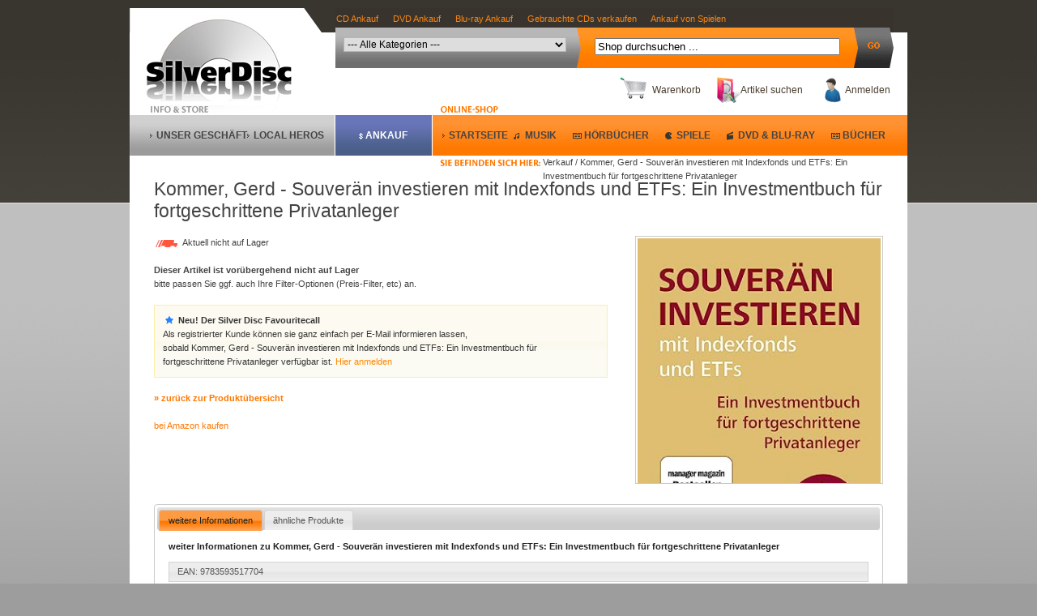

--- FILE ---
content_type: text/html; charset=UTF-8
request_url: https://www.secondhandcds.de/artikel/Kommer-Gerd-Souveraen-investieren-mit-Indexfonds-und-ETFs-Ein-Investmentbuch-fuer-fortgeschrittene-Privatanleger-6.-Auflage/934037/9783593517704
body_size: 6363
content:
<!DOCTYPE html PUBLIC "-//W3C//DTD XHTML 1.0 Transitional//EN" "http://www.w3.org/TR/xhtml1/DTD/xhtml1-transitional.dtd">
<html xmlns="http://www.w3.org/1999/xhtml">
	<head>
    
     <script>
// Set to the same value as the web property used on the site
var gaProperty = 'UA-4705622-1';
// Disable tracking if the opt-out cookie exists.
var disableStr = 'ga-disable-' + gaProperty;
if (document.cookie.indexOf(disableStr + '=true') > -1) {
window[disableStr] = true;
}
// Opt-out function
function gaOptout() {
document.cookie = disableStr + '=true; expires=Thu, 31 Dec 2099 23:59:59 UTC; path=/';
window[disableStr] = true;
alert('Das Tracking durch Google Analytics wurde in Ihrem Browser für diese Website deaktiviert.');
}
</script>

<!-- Global site tag (gtag.js) - Google Analytics -->
<script async src="https://www.googletagmanager.com/gtag/js?id=UA-4705622-1"></script>
<script>
  window.dataLayer = window.dataLayer || [];
  function gtag(){dataLayer.push(arguments);}
  gtag('js', new Date());

  gtag('config', 'UA-4705622-1', { 'anonymize_ip': true });
</script> 
		<title>Buch: Kommer, Gerd - Souverän investieren mit Indexfonds und ETFs: Ein Investmentbuch für fortgeschrittene Privatanleger Gebraucht kaufen - Silver Disc</title>
		
		<base href="https://www.secondhandcds.de/" />
		<meta http-equiv="Content-Type" content="application/xhtml+xml; charset=utf-8" />
		<meta http-equiv="Content-Language" content="de" /> 
		<meta name="description" content="Kommer, Gerd Souverän investieren mit Indexfonds und ETFs: Ein Investmentbuch für fortgeschrittene Privatanleger gebraucht kaufen bei Silver Disc" />
		<meta name="robots" content="noindex,follow" />
		
		
		
		<link href="css/frontend_styles.css" rel="stylesheet" type="text/css" />  
		
		<link href="css/slv-ui/jquery-ui-1.8.custom.css" rel="stylesheet" type="text/css" />  
		
		
		
		<script type="text/javascript" src="js/jquery-1.4.2.min.js"></script>
		
		<script type="text/javascript" src="js/jquery-ui-1.8.custom.min.js"></script>
		
		<script type="text/javascript" src="js/functions.fe.artikel.js"></script>
		
			
		<script type="text/javascript" src="https://apis.google.com/js/plusone.js">
			{lang: 'de'}
		</script>	
		<script type="text/javascript" src="js/functions.fe.js"></script>
		<script type="text/javascript">
			var kdt;
			var lastKeyPressCode;
			
			$(function() { 	
 				$('#sTerm').keydown(function(event) {
 					lastKeyPressCode = event.keyCode;
 					clearTimeout(kdt);
					kdt = setTimeout(onXChange, 500);
 				});
 				
			});
			
			function onXChange() {
 				ajaxCatSearch(lastKeyPressCode, 'https://www.secondhandcds.de/suche/ajax_cat'); 
 			}

		</script>
		
		
		<link rel="image_src" href="https://www.secondhandcds.de/images/products/9/7/9783593517704_small.jpg" />
		
		
	</head>
	<body>
		<div id="mainContainer">
			<div id="header">
			
			<div id="ankauf-links" style="position:absolute; width:520px; height:24px; z-index:1; left:255px; top:5px; visibility: visible">
<a href="https://www.secondhandcds.de/ankauf/cd-ankauf.html" title="CD Ankauf"><font color="#FC8510">CD Ankauf</font></a>&nbsp; &nbsp; &nbsp;
<a href="https://www.secondhandcds.de/ankauf/dvd-ankauf.html" title="DVD Ankauf"><font color="#FC8510">DVD Ankauf</font></a>&nbsp; &nbsp; &nbsp;
<a href="https://www.secondhandcds.de/ankauf/blu-ray-ankauf.html" title="Blu-ray Ankauf"><font color="#FC8510">Blu-ray Ankauf</font></a>&nbsp; &nbsp; &nbsp;
<a href="https://www.secondhandcds.de/ankauf/gebrauchte-cds-verkaufen.html" title="Gebrauchte CDs verkaufen"><font color="#FC8510">Gebrauchte CDs verkaufen</font></a>&nbsp; &nbsp; &nbsp;
<a href="https://www.secondhandcds.de/ankauf/spiele-xbox-wii-ps3-games-ankauf-und-verkauf.html" title="Ankauf von Spielen"><font color="#FC8510">Ankauf von Spielen</font></a>
</div>	
			
				<div id="logo"><a href="https://www.secondhandcds.de" title="Verkauf von gebrauchten und neuer Musik, Filmen, Büchern und Spielen"><img src="images/logo.jpg" alt="Silver Disc" /></a></div>
				<div id="rHeader">
					<div id="searchbar">
						<form action="https://www.secondhandcds.de/suche/nach/interpret_titel" method="post">
							<select id="sCat" name="termcat">
								<option value="all">--- Alle Kategorien ---</option>
								<option class="parenSearchCat" value="maincat-3">Musik</option>
								 
																		<option value="subcat-Ambient">Ambient</option>
								 
																		<option value="subcat-Blues">Blues</option>
								 
																		<option value="subcat-Chansons">Chansons</option>
								 
																		<option value="subcat-Christmas">Christmas</option>
								 
																		<option value="subcat-Comedy-Kabarett">Comedy-Kabarett</option>
								 
																		<option value="subcat-Country">Country</option>
								 
																		<option value="subcat-Dance">Dance</option>
								 
																		<option value="subcat-DJ-Mix">DJ Mix</option>
								 
																		<option value="subcat-Drum-Bass">Drum &amp; Bass</option>
								 
																		<option value="subcat-Dub">Dub</option>
								 
																		<option value="subcat-Easy-Listening">Easy Listening</option>
								 
																		<option value="subcat-Elektro">Elektro</option>
								 
																		<option value="subcat-Funk">Funk</option>
								 
																		<option value="subcat-Geraeusche">Geräusche</option>
								 
																		<option value="subcat-House">House</option>
								 
																		<option value="subcat-Indie">Indie</option>
								 
																		<option value="subcat-Instrumental">Instrumental</option>
								 
																		<option value="subcat-Jazz">Jazz</option>
								 
																		<option value="subcat-Jungle">Jungle</option>
								 
																		<option value="subcat-Klassik">Klassik</option>
								 
																		<option value="subcat-Lounge-Downbeat">Lounge &amp; Downbeat</option>
								 
																		<option value="subcat-Meditation">Meditation</option>
								 
																		<option value="subcat-Metal">Metal</option>
								 
																		<option value="subcat-Musical">Musical</option>
								 
																		<option value="subcat-New-Age">New Age</option>
								 
																		<option value="subcat-Oldies">Oldies</option>
								 
																		<option value="subcat-Rap">Rap</option>
								 
																		<option value="subcat-Reggae">Reggae</option>
								 
																		<option value="subcat-Rock-Pop">Rock Pop</option>
								 
																		<option value="subcat-Sampler-00">Sampler 00</option>
								 
																		<option value="subcat-Sampler-01">Sampler 01</option>
								 
																		<option value="subcat-Sampler-02">Sampler 02</option>
								 
																		<option value="subcat-Sampler-03">Sampler 03</option>
								 
																		<option value="subcat-Sampler-04">Sampler 04</option>
								 
																		<option value="subcat-Sampler-05">Sampler 05</option>
								 
																		<option value="subcat-Sampler-07">Sampler 07</option>
								 
																		<option value="subcat-Sampler-08">Sampler 08</option>
								 
																		<option value="subcat-Sampler-09">Sampler 09</option>
								 
																		<option value="subcat-Sampler-10">Sampler 10</option>
								 
																		<option value="subcat-Sampler-60">Sampler 60</option>
								 
																		<option value="subcat-Sampler-70">Sampler 70</option>
								 
																		<option value="subcat-Sampler-80">Sampler 80</option>
								 
																		<option value="subcat-Sampler-88">Sampler 88</option>
								 
																		<option value="subcat-Sampler-90">Sampler 90</option>
								 
																		<option value="subcat-Sampler-91">Sampler 91</option>
								 
																		<option value="subcat-Sampler-92">Sampler 92</option>
								 
																		<option value="subcat-Sampler-94">Sampler 94</option>
								 
																		<option value="subcat-Sampler-96">Sampler 96</option>
								 
																		<option value="subcat-Sampler-97">Sampler 97</option>
								 
																		<option value="subcat-Sampler-99">Sampler 99</option>
								 
																		<option value="subcat-Schlager">Schlager</option>
								 
																		<option value="subcat-Ska">Ska</option>
								 
																		<option value="subcat-Soul">Soul</option>
								 
																		<option value="subcat-Soundtrack">Soundtrack</option>
								 
																		<option value="subcat-Techno">Techno</option>
								 
																		<option value="subcat-Trainer">Trainer</option>
								 
																		<option value="subcat-Trance">Trance</option>
								 
																		<option value="subcat-Trip-Hop">Trip Hop</option>
								 
																		<option value="subcat-Volksmusik">Volksmusik</option>
								 
																		<option value="subcat-World">World</option>
								 
																		<option value="subcat-World-Afrika">World - Afrika</option>
								 
																		<option value="subcat-World-Europa">World - Europa</option>
								 
																		<option value="subcat-World-Latino">World - Latino</option>
								 
																		<option value="subcat-World-Oriental">World - Oriental</option>
								 
																		<option value="subcat-World-Ostasien">World - Ostasien</option>
								 
																		<option value="subcat-World-Sonstiges">World - Sonstiges</option>
								 
																		<option value="subcat-World-Wide">World - Wide</option>
								 
																		<option value="subcat-Sampler-11">Sampler 11</option>
								 
																		<option value="subcat-Sampler-12">Sampler 12</option>
								 
																		<option value="subcat-Big-Beat">Big Beat</option>
								 
																		<option value="subcat-Hoerbuch">Hörbuch</option>
								 
																		<option value="subcat-Hoerspiel">Hörspiel</option>
								 
																		<option value="subcat-Kinderhoerbuecher">Kinderhörbücher</option>
								 
																		<option value="subcat-Kinderhoerspiel">Kinderhörspiel</option>
								 
																		<option value="subcat-Kindermusik">Kindermusik</option>
								 
																		<option value="subcat-Kuschelsampler">Kuschelsampler</option>
								 
																		<option value="subcat-Sampler-06">Sampler 06</option>
								 
																		<option value="subcat-Sampler-50">Sampler 50</option>
								 
																		<option value="subcat-Sampler">Sampler</option>
								 
																		<option value="subcat-Sampler-87">Sampler 87</option>
								 
																		<option value="subcat-Sampler-89">Sampler 89</option>
								 
																		<option value="subcat-Sampler-93">Sampler 93</option>
								 
																		<option value="subcat-Sampler-95">Sampler 95</option>
								 
																		<option value="subcat-Sampler-98">Sampler 98</option>
								 
																		<option value="subcat-Sampler-13">Sampler 13</option>
								 
																		<option value="subcat-Sampler-14">Sampler 14</option>
								 
																		<option value="subcat-Sampler-15">Sampler 15</option>
								 
																		<option value="subcat-Sampler-16">Sampler 16</option>
								 
																		<option value="subcat-Sampler-17">Sampler 17</option>
																
								<option class="parenSearchCat" value="maincat-2">Videospiele</option>
								 
																		<option value="subcat-3D-Shooter">3D Shooter</option>
								 
																		<option value="subcat-Action-Adventure">Action Adventure</option>
								 
																		<option value="subcat-Adventure">Adventure</option>
								 
																		<option value="subcat-Anwendung">Anwendung</option>
								 
																		<option value="subcat-Aufbauspiel">Aufbauspiel</option>
								 
																		<option value="subcat-Auto-Motorrad">Auto Motorrad</option>
								 
																		<option value="subcat-Beatem-Up">Beat'em Up</option>
								 
																		<option value="subcat-Denk-und-Kinder">Denk und Kinder</option>
								 
																		<option value="subcat-Fliegen">Fliegen</option>
								 
																		<option value="subcat-Jump-and-Run">Jump and Run</option>
								 
																		<option value="subcat-Karaoke">Karaoke</option>
								 
																		<option value="subcat-Rollenspiel">Rollenspiel</option>
								 
																		<option value="subcat-Simulation">Simulation</option>
								 
																		<option value="subcat-Sport">Sport</option>
								 
																		<option value="subcat-Strategie">Strategie</option>
								 
																		<option value="subcat-Taktik-Shooter">Taktik Shooter</option>
								 
																		<option value="subcat-Trainer">Trainer</option>
																
								<option class="parenSearchCat" value="maincat-4">DVD & Blu-ray</option>
								 
																		<option value="subcat-Abenteuer">Abenteuer</option>
								 
																		<option value="subcat-Action">Action</option>
								 
																		<option value="subcat-Anime">Anime</option>
								 
																		<option value="subcat-Bollywood">Bollywood</option>
								 
																		<option value="subcat-Doku">Doku</option>
								 
																		<option value="subcat-Drama">Drama</option>
								 
																		<option value="subcat-Eastern">Eastern</option>
								 
																		<option value="subcat-Erotik">Erotik</option>
								 
																		<option value="subcat-Heimatfilm">Heimatfilm</option>
								 
																		<option value="subcat-Historie">Historie</option>
								 
																		<option value="subcat-Horror">Horror</option>
								 
																		<option value="subcat-Kinderfilme">Kinderfilme</option>
								 
																		<option value="subcat-Klassiker">Klassiker</option>
								 
																		<option value="subcat-Komoedie">Komödie</option>
								 
																		<option value="subcat-Krieg">Krieg</option>
								 
																		<option value="subcat-Krimi">Krimi</option>
								 
																		<option value="subcat-Literaturverfilmung">Literaturverfilmung</option>
								 
																		<option value="subcat-Maerchen">Märchen</option>
								 
																		<option value="subcat-Musik-DVD">Musik DVD</option>
								 
																		<option value="subcat-Romantik">Romantik</option>
								 
																		<option value="subcat-Science-Fiction">Science Fiction</option>
								 
																		<option value="subcat-Serie">Serie</option>
								 
																		<option value="subcat-Sport">Sport</option>
								 
																		<option value="subcat-Thriller">Thriller</option>
								 
																		<option value="subcat-Trainer">Trainer</option>
								 
																		<option value="subcat-UMD">UMD</option>
								 
																		<option value="subcat-Vortrag">Vortrag</option>
								 
																		<option value="subcat-Western">Western</option>
								 
																		<option value="subcat-Zeichentrick">Zeichentrick</option>
								 
																		<option value="subcat-Anspruch">Anspruch</option>
								 
																		<option value="subcat-Blu-ray-Disc">Blu-ray Disc</option>
								 
																		<option value="subcat-Biografie">Biografie</option>
								 
																		<option value="subcat-Buehne">Bühne</option>
								 
																		<option value="subcat-Fantasy">Fantasy</option>
								 
																		<option value="subcat-Katastrophenfilm">Katastrophenfilm</option>
								 
																		<option value="subcat-Monumental">Monumental</option>
								 
																		<option value="subcat-Musical">Musical</option>
								 
																		<option value="subcat-Comicverfilmung">Comicverfilmung</option>
								 
																		<option value="subcat-Animation">Animation</option>
								 
																		<option value="subcat-Tanzfilm">Tanzfilm</option>
								 
																		<option value="subcat-Kinderserie">Kinderserie</option>
																
								<option class="parenSearchCat" value="maincat-7">Bücher</option>
								 
																		<option value="subcat-Buch">Buch</option>
								 
																		<option value="subcat-Buch-Bildband">Bildband</option>
								 
																		<option value="subcat-Buch-Biographie">Biographie</option>
								 
																		<option value="subcat-Buch-ComicHumor">Comic&amp;Humor</option>
								 
																		<option value="subcat-Buch-Computer">Computer</option>
								 
																		<option value="subcat-Buch-Esoterik">Esoterik</option>
								 
																		<option value="subcat-Buch-Fachbuch">Fachbuch</option>
								 
																		<option value="subcat-Buch-Fantasy">Fantasy</option>
								 
																		<option value="subcat-Buch-Hobby">Hobby</option>
								 
																		<option value="subcat-Buch-Kinderbuch">Kinderbuch</option>
								 
																		<option value="subcat-Buch-Kochen">Kochen</option>
								 
																		<option value="subcat-Buch-Krieg">Krieg</option>
								 
																		<option value="subcat-Buch-KrimiThriller">Krimi&amp;Thriller</option>
								 
																		<option value="subcat-Buch-KulturGeschichte">Kultur&amp;Geschichte</option>
								 
																		<option value="subcat-Buch-Lexikon">Lexikon</option>
								 
																		<option value="subcat-Buch-MedizinGesundheit">Medizin&amp;Gesundheit</option>
								 
																		<option value="subcat-Buch-MusikFilm">Musik&amp;Film</option>
								 
																		<option value="subcat-Buch-Naturwissenschaft">Naturwissenschaft</option>
								 
																		<option value="subcat-Buch-Politik">Politik</option>
								 
																		<option value="subcat-Buch-Ratgeber">Ratgeber</option>
								 
																		<option value="subcat-Buch-Reise">Reise</option>
								 
																		<option value="subcat-Buch-Religion">Religion</option>
								 
																		<option value="subcat-Buch-RomaneGedichte">Romane&amp;Gedichte</option>
								 
																		<option value="subcat-Buch-Schulbuch">Schulbuch</option>
								 
																		<option value="subcat-Buch-Science-Fiction">Science Fiction</option>
								 
																		<option value="subcat-Buch-Sprache">Sprache</option>
								 
																		<option value="subcat-Buch-Technik">Technik</option>
								 
																		<option value="subcat-Buch-Tiere">Tiere</option>
																
								
							</select>
							<input type="text" id="sTerm" name="term" autocomplete="off" value="Shop durchsuchen ..."/>
							<script type="text/javascript">
								$('#sTerm').toggleValue('Shop durchsuchen ...');
							</script>
							<input type="image" alt="Suchen"  class="sBtn" src="https://www.secondhandcds.de/images/dot.gif">
						</form>
						<div id="result_holder"></div>
					</div>
					
					<div id="metaNav">
												<a href="https://www.secondhandcds.de/account" class="login_icon" title="Zu Ihrem Kundenaccount">Anmelden</a>
												
						<a href="https://www.secondhandcds.de/suche" class="search_icon" title="Suche nach Interpret und Titel, Songtiel oder EAN">Artikel suchen</a>
						
												<a onclick="openModalCart('https://www.secondhandcds.de/');" class="cart_icon" title="Ihr Warenkorb" rel="nofollow"> Warenkorb</a>
						<div id="modal_cart">
							<div id="cart_holder"></div>
						</div>
						
					</div>
					
					<div id="followNav">
						Verkauf / Kommer, Gerd - Souverän investieren mit Indexfonds und ETFs: Ein Investmentbuch für fortgeschrittene Privatanleger
					</div>
					
					<div class="clear"></div>
					<div id="langSelect">
						<!-- <a href="https://www.secondhandcds.de/" title="deutsch"><img src="images/flag_de.png"></a><br>
						<a onclick="alert('Cooming soon!');" title="english"><img src="images/flag_en_deactive.png"></a><br>
						<a onclick="alert('En Breve');" title="espanol"><img src="images/flag_es_deactive.png"></a><br>
						<a onclick="alert('Bientôt');" title="français"><img src="images/flag_fr_deactive.png"></a><br>
						-->
					</div>
					
					
				</div>
			</div>
			
			<div id="navigation">
								<ul>
					<li class="first"><a href="https://www.silverdisc.de/wir-ueber-uns/" target="_slv" title="Wer ist Silver Disc">Unser Geschäft</a></li>
					<li class="second"><a href="https://www.silverdisc.de/lokale-musik/" target="_slv" title="Kuensteler bei uns aus dem Kiez">Local Heros</a></li>
					<li class="third"><a href="https://www.secondhandcds.de/ankauf" title="Online Ankauf von gebrauchten und neuen CD, DVD, Blu-ray und Spielen">Ankauf</a></li>
					
					<li class="fourth"><a href="https://www.secondhandcds.de/" title="">Startseite</a></li>
					
					<li class="dynamic music"><a href="https://www.secondhandcds.de/verkauf/musik" title="">Musik</a></li>
					<li class="dynamic audiobook"><a href="https://www.secondhandcds.de/verkauf/hoerbuecher" title="">Hörbücher</a></li>
					<li class="dynamic game"><a href="https://www.secondhandcds.de/verkauf/videospiele" title="">Spiele</a></li>
					<li class="dynamic video"><a href="https://www.secondhandcds.de/verkauf/video" title="">DVD & Blu-Ray</a></li>
					<li class="dynamic book"><a href="https://www.secondhandcds.de/verkauf/buecher" title="">Bücher</a></li>
				</ul>
			</div>

			<div class="outline-creator">		
				<div id="main" class="middle layout-1column">
					
															
					<div class="product">
	
		<div itemscope itemtype="http://schema.org/Product">
	<h1 itemprop="name">Kommer, Gerd - Souverän investieren mit Indexfonds und ETFs: Ein Investmentbuch für fortgeschrittene Privatanleger</h1>
	<br/>
	<div class="product_image"><img src="https://www.secondhandcds.de/images/products/9/7/9783593517704.jpg" width="300px" alt="Kommer, Gerd - Souverän investieren mit Indexfonds und ETFs: Ein Investmentbuch für fortgeschrittene Privatanleger" itemprop="image" /></div>
	
	<div class="product_desc">
		<span class="replenishment r1">Aktuell nicht auf Lager</span><br/>
		<br/>
		<div class="variants">
				
			<strong>Dieser Artikel ist vorübergehend nicht auf Lager</strong><br/>bitte passen Sie ggf. auch Ihre Filter-Optionen (Preis-Filter, etc) an.
			<br/><br/>
						<div class="ui-widget">
				<div class="ui-state-highlight" style="padding:10px;">
					<span class="ui-icon ui-icon-star" style="float: left; margin-right: 0.3em;"></span>
										<strong>Neu! Der Silver Disc Favouritecall</strong><br/>
					Als registrierter Kunde können sie ganz einfach per E-Mail informieren lassen,<br/>sobald Kommer, Gerd - Souverän investieren mit Indexfonds und ETFs: Ein Investmentbuch für fortgeschrittene Privatanleger  verfügbar ist. <a href="https://www.secondhandcds.de/account" style="color:#ff8800;" title="registrieren">Hier anmelden</a>
									</div>
			</div>
					
				</div>

						
		<br/>
		<a href=""><strong>&raquo; zurück zur Produktübersicht</strong></a><br/><br/>
		
		
	</div></div>
    
    <p>
	<a href='https://www.amazon.de/gp/product/3593517701?tag=silverdisc01-21' rel="nofollow" target="_blank">bei Amazon kaufen</a>
	</p>

	
	<div class="clear"></div>
	
	<div id="tabs">
		<ul>
			<li><a href="#tabs-1">weitere Informationen</a></li>
			
						
			<li><a href="#tabs-3">ähnliche Produkte</a></li>
			
		</ul>
		
		<div id="tabs-1">
			<p><strong>weiter Informationen zu Kommer, Gerd - Souverän investieren mit Indexfonds und ETFs: Ein Investmentbuch für fortgeschrittene Privatanleger</strong></p>
			<ul class="ui-sortable">
				<li class="ui-state-default">EAN: 9783593517704</li>
				<li class="ui-state-default">Veröffentlichungsdatum: 17.01.2024</li>
				<li class="ui-state-default">Label: Campus Verlag</li>
				<li class="ui-state-default">Format:  Broschiert </li>
			</ul>
		</div>
		
				
		<div id="tabs-3">
			<div id="container">
					</div>
			<div class="clear"></div>
		</div>
	</div>
	<p>
		* Es erfolgt kein Ausweis der Umsatzsteuer, da der Umsatz der Differenzbesteuerung gem. §25a UStG unterliegt. Preise zzgl. <a onmouseover="helper('versandkosten', this, 'https://www.secondhandcds.de/');" onmouseout="helper(false);" title="">Versandkosten</a>
	</p>

	<div class="clear"></div>
	
</div>
<script type="text/javascript">
	$(function() {
		$("#tabs").tabs({
			collapsible: true,
			selected: 0
		});
		
				
		loadSimilarities('https://www.secondhandcds.de/', '#tabs-3', '9783593517704');
		
			});
</script>
					
				</div>

			</div>
			
			<div id="footer">
				<div id="contactFooter">
					
					
					<ul>
						<li class="first">
							<img src="images/static_teaser/headset.jpg" alt="Kontakt" />
						</li>
						<li class="second">
							
							<h5>Unser Silver Disc Service</h5>
							Silver Disc ist Ihr professioneller Partner beim <a href="https://www.secondhandcds.de/verkauf" title="Verkauf von gebrauchten und neuen CDs, Büchern, Spielen, DVDs und Blu-rays">Verkauf</a> und <a href="https://www.secondhandcds.de/ankauf" title="Ankauf von gebrauchten Büchern,CDs, DVDs, Spielen uvm.">Ankauf</a> von Musik und Filmen. Bei Fragen bieten wir Ihnen den bestmöglichen Service. Wir freuen uns auf Sie!
						</li>
						<li class="third">
							<h5>Rufen Sie uns zum Festnetztarif an!</h5>
							<strong>Telefon: 030 - 6 18 93 42</strong><br />
							Montag - Donnerstag: 10:00 - 19:00 Uhr<br />
                            Freitag: &nbsp; &nbsp; &nbsp;&nbsp;&nbsp;&nbsp;&nbsp;&nbsp;&nbsp;&nbsp;10:00 - 18:00 Uhr<br />
							Samstag: &nbsp; &nbsp; &nbsp;&nbsp;&nbsp;&nbsp;&nbsp;&nbsp;&nbsp;&nbsp;11:00 - 13:00 Uhr<br />
							<a href="mailto:laden@silverdisc.de">Uns per E-Mail kontaktieren</a>
						</li>
						<li class="fourth">
							<!--<h5>Newsletter Anmeldung:</h5>-->
							<!--Bitte geben Sie Ihre E-Mail Adresse ein:<br/>-->
							<!--<form action="https://www.secondhandcds.de/startseite/newsletter_doi" method="post">-->
								<!--<input type="text" name="nladd" class="input-text" style="width:190px;"/>-->
								<!--<input type="submit" id="nladdsubmit" value="Eintragen"/>-->
								<!--<script>-->
								<!--$("#nladdsubmit").button({-->
									<!--icons: {primary: 'ui-icon-gear'}-->
								<!--});-->
								<!--</script>-->
							<!--</form>-->
					
						</li>
					</ul>
					<div class="clear"></div>
					<a href="https://www.secondhandcds.de/informationen/zahlungsarten" title="Bezahmethoden PayPal"><img src="images/banner/payment.png" alt="Bezahmethoden PayPal" /></a>
					
				</div>	
				
								
					
				<div id="mainFooter">
					<a href="https://www.secondhandcds.de/informationen/ankaufsbedingungen" title="Ankaufsbedingungen">Ankaufsbedingungen</a> |
					<a href="https://www.secondhandcds.de/informationen/agb" title="AGB">AGB</a> |
					<a href="https://www.secondhandcds.de/informationen/datenschutzhinweis" title="Datenschutzhinweis">Datenschutzhinweis</a> |
					<a href="https://www.secondhandcds.de/informationen/widerruf" title="Widerrufsbelehrung">Widerrufsbelehrung</a> |
					<a href="https://www.secondhandcds.de/informationen/muster_widerruf" title="Muster Widerrufformular">Muster Widerrufformular</a> |
					<a href="https://www.secondhandcds.de/informationen/versandkosten_lieferung" title="Versandkosten und Lieferung">Versandkosten und Lieferung</a> |
					<a href="https://www.secondhandcds.de/informationen/zahlungsarten" title="Zahlungsarten">Zahlungsarten</a> |
					<a href="https://www.secondhandcds.de/informationen/impressum" title="Impressum">Impressum</a> |
					<a href="https://www.secondhandcds.de/informationen/anfahrt" title="Anfahrtsbeschreibung">Anfahrtsbeschreibung</a> |
					<a href="https://www.secondhandcds.de/sitemap/produkte/musik" title="Alle CDs, DVDs, Blu-ray, Spiele und Bücher - Silver Disc Ankauf Verkauf">Alle Artikel</a>
					
					
					
					
					
				</div>
				
				<div id="testtext">				
						<br/><br/><br/><br/><br/>
					</div>
				
			</div>
			
		</div>
		<div id="helper"><div id="help_holder"></div></div>
		<div id="scrollHelper">
			<div class="sHCenter">
				<a href="#" id="toTop">Nach oben scrollen</a>
				
				<a href="https://www.secondhandcds.de/suche" class="search_icon" title="Suche nach Interpret und Titel, Songtiel oder EAN">Artikel suchen</a>
					
								<a onclick="openModalCart('https://www.secondhandcds.de/');" class="cart_icon" title="Ihr Warenkorb"> Warenkorb</a> 
			</div> 
		</div>
	</body>

</html>


--- FILE ---
content_type: text/html; charset=UTF-8
request_url: https://www.secondhandcds.de/artikel_ajax/prepareSimilarities
body_size: 38
content:
EXIT